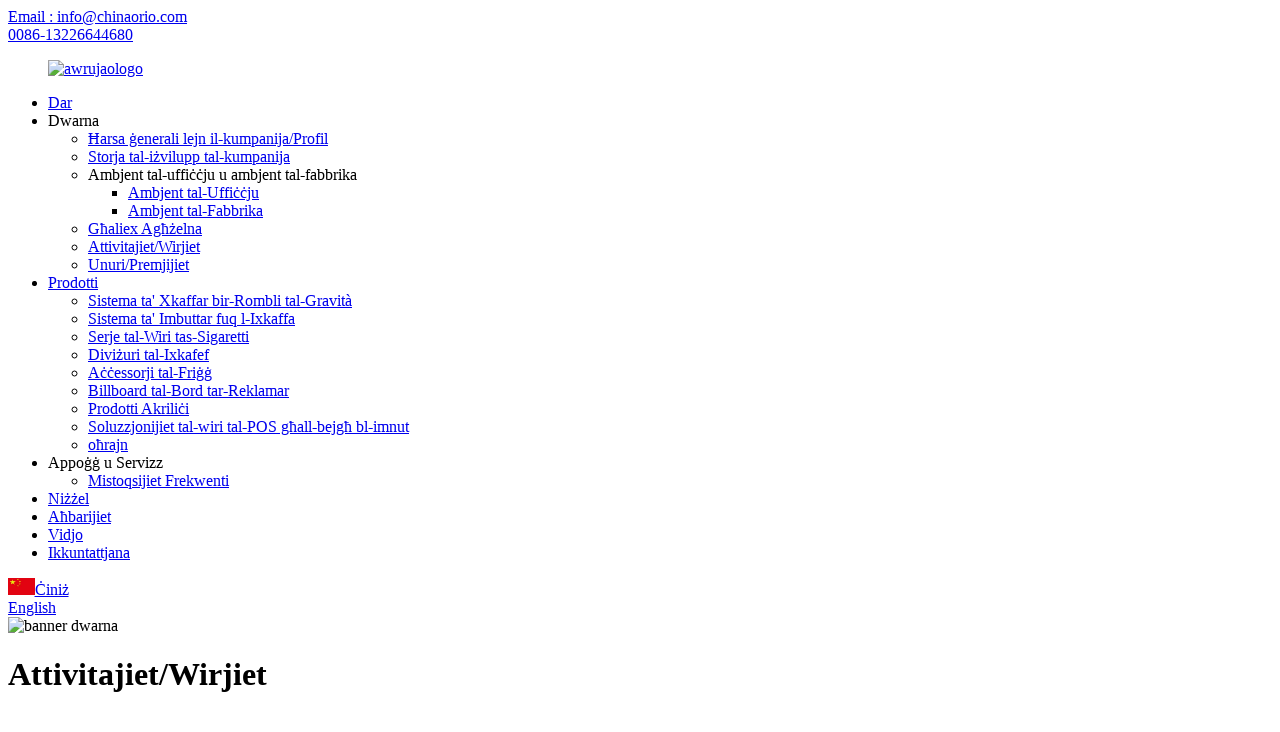

--- FILE ---
content_type: text/html
request_url: http://mt.globalorio.com/activitiesexhibitions/
body_size: 9945
content:
<!DOCTYPE html> <html dir="ltr" lang="mt"> <head> <meta charset="UTF-8"/> <!-- Google tag (gtag.js) --> <script async src="https://www.googletagmanager.com/gtag/js?id=G-Y9F7KZRX4T"></script> <script>
  window.dataLayer = window.dataLayer || [];
  function gtag(){dataLayer.push(arguments);}
  gtag('js', new Date());

  gtag('config', 'G-Y9F7KZRX4T');
</script>  <meta http-equiv="Content-Type" content="text/html; charset=UTF-8" /> <title>Attivitajiet/Wirjiet - ORIO TECHNOLOGY CO., LTD.</title> <meta property="fb:app_id" content="966242223397117" /> <meta name="viewport" content="width=device-width,initial-scale=1,minimum-scale=1,maximum-scale=1,user-scalable=no"> <link rel="apple-touch-icon-precomposed" href=""> <meta name="format-detection" content="telephone=no"> <meta name="apple-mobile-web-app-capable" content="yes"> <meta name="apple-mobile-web-app-status-bar-style" content="black"> <meta property="og:url" content="https://www.globalorio.com/activitiesexhibitions/"/> <meta property="og:title" content="Activities/Exhibitions - ORIO TECHNOLOGY CO., LTD." /> <meta property="og:description" content=" 		Activities/Exhibitions 	 				 2019 Qingdao Exhibition 				 2019 Qingdao Exhibition 				 German Exhibition In 20203 				 German Exhibition In 20203 				 German Exhibition In 20203 				 German Exhibition In 20203 				 Exhibition 				 Exhibition 				 Shanghai Exhibition 				 Shanghai Exhibition "/> <meta property="og:type" content="product"/> <meta property="og:site_name" content="https://www.globalorio.com/"/> <link href="//cdn.globalso.com/globalorio/style/global/style.css" rel="stylesheet" onload="this.onload=null;this.rel='stylesheet'"> <link href="//cdn.globalso.com/globalorio/style/public/public.css" rel="stylesheet" onload="this.onload=null;this.rel='stylesheet'"> <link href="https://cdn.globalso.com/lite-yt-embed.css" rel="stylesheet" onload="this.onload=null;this.rel='stylesheet'"> <link rel="shortcut icon" href="https://cdn.globalso.com/globalorio/ico.png" /> <meta name="author" content="gd-admin"/> <meta name="description" itemprop="description" content="Attivitajiet/Wirjiet 2019 Wirja ta' Qingdao 2019 Wirja ta' Qingdao Wirja Ġermaniża fl-20203 Wirja Ġermaniża fl-" />   <link href="//cdn.globalso.com/hide_search.css" rel="stylesheet"/><link href="//www.globalorio.com/style/mt.html.css" rel="stylesheet"/><link rel="alternate" hreflang="mt" href="https://mt.globalorio.com/" /><link rel="canonical"  href="https://mt.globalorio.com/activitiesexhibitions/" /></head> <body> <div class="container"> <header class="web_head">     <div class="head_top">         <div class="flex_row layout">             <div class="layout"></div>           <div class="head_mail"><a href="mailto:info@chinaorio.com">Email : info@chinaorio.com</a></div>           <div class="flex_row">             <div class="head_phone"><a href="tel:0086-13226644680">0086-13226644680</a></div>           </div>         </div>       </div>     <div class="head_layer">       <div class="layout">         <figure class="logo"><a href="/">                 <img src="https://cdn.globalso.com/globalorio/aoruiaologo.png" alt="awrujaologo">                 </a></figure>         <nav class="nav_wrap">           <ul class="head_nav">         <li><a href="/">Dar</a></li> <li class="current-menu-ancestor current-menu-parent"><a>Dwarna</a> <ul class="sub-menu"> 	<li><a href="/company-overviewprofile/">Ħarsa ġenerali lejn il-kumpanija/Profil</a></li> 	<li><a href="/company-development-history/">Storja tal-iżvilupp tal-kumpanija</a></li> 	<li><a>Ambjent tal-uffiċċju u ambjent tal-fabbrika</a> 	<ul class="sub-menu"> 		<li><a href="/office-environment/">Ambjent tal-Uffiċċju</a></li> 		<li><a href="/factory-environment/">Ambjent tal-Fabbrika</a></li> 	</ul> </li> 	<li><a href="/why-choose-us/">Għaliex Agħżelna</a></li> 	<li class="nav-current"><a href="/activitiesexhibitions/">Attivitajiet/Wirjiet</a></li> 	<li><a href="/honorsawards/">Unuri/Premjijiet</a></li> </ul> </li> <li><a href="/products/">Prodotti</a> <ul class="sub-menu"> 	<li><a href="/gravity-roller-shelving-system/">Sistema ta' Xkaffar bir-Rombli tal-Gravità</a></li> 	<li><a href="/shelf-pusher-system/">Sistema ta' Imbuttar fuq l-Ixkaffa</a></li> 	<li><a href="/cigarette-display-series/">Serje tal-Wiri tas-Sigaretti</a></li> 	<li><a href="/shelf-dividers/">Diviżuri tal-Ixkafef</a></li> 	<li><a href="/refrigerator-accessories/">Aċċessorji tal-Friġġ</a></li> 	<li><a href="/advertising-board-billboard/">Billboard tal-Bord tar-Reklamar</a></li> 	<li><a href="/acrylic-products/">Prodotti Akriliċi</a></li> 	<li><a href="/pos-retail-display-solutions/">Soluzzjonijiet tal-wiri tal-POS għall-bejgħ bl-imnut</a></li> 	<li><a href="/others/">oħrajn</a></li> </ul> </li> <li><a>Appoġġ u Servizz</a> <ul class="sub-menu"> 	<li><a href="/faqs/">Mistoqsijiet Frekwenti</a></li> </ul> </li> <li><a href="/download/">Niżżel</a></li> <li><a href="/news/">Aħbarijiet</a></li> <li><a href="/video/">Vidjo</a></li> <li><a href="/contact-us/">Ikkuntattjana</a></li>       </ul>         </nav>          <div style="width:6%"> <img src="//www.globalorio.com/uploads/39.png" style="width:35%"><a href="http://zh.globalorio.com/">Ċiniż</a></div>         <div class="head_right">                                    <div class="change-language ensemble">   <div class="change-language-info">     <div class="change-language-title medium-title">               <div class="language-flag language-flag-en"><a href="https://www.globalorio.com/"><b class="country-flag"></b><span>English</span> </a></div>        <b class="language-icon"></b>      </div> 	<div class="change-language-cont sub-content">         <div class="empty"></div>     </div>   </div> </div> <!--theme221-->                   <b id="btn-search" class="btn--search"></b>         </div>       </div>     </div>   </header>     	 <div class="path_bar layout">         <div class="head_bn_item"><img src="https://cdn.globalso.com/globalorio/about-us-banner.jpg" alt="banner dwarna"></div>             <h1 class="page_title">Attivitajiet/Wirjiet</h1>   </div> <section class="web_main page_main">      <div class="layout">        <article class="entry blog-article">   <div class="fl-builder-content fl-builder-content-1394 fl-builder-content-primary fl-builder-global-templates-locked" data-post-id="1394"><div class="fl-row fl-row-full-width fl-row-bg-none fl-node-635b6f4b283b6" data-node="635b6f4b283b6"> 	<div class="fl-row-content-wrap"> 				<div class="fl-row-content fl-row-full-width fl-node-content"> 		 <div class="fl-col-group fl-node-635b6f4b2e329" data-node="635b6f4b2e329"> 			<div class="fl-col fl-node-635b6f4b2e54e" data-node="635b6f4b2e54e" style="width: 100%;"> 	<div class="fl-col-content fl-node-content"> 	<div class="fl-module fl-module-heading fl-node-635b6f4b2804b" data-node="635b6f4b2804b" data-animation-delay="0.0"> 	<div class="fl-module-content fl-node-content"> 		<h3 class="fl-heading"> 		<span class="fl-heading-text">Attivitajiet/Wirjiet</span> 	</h3>	</div> </div>	</div> </div>	</div> 		</div> 	</div> </div><div class="fl-row fl-row-full-width fl-row-bg-none fl-node-6340305a226db" data-node="6340305a226db"> 	<div class="fl-row-content-wrap"> 				<div class="fl-row-content fl-row-full-width fl-node-content"> 		 <div class="fl-col-group fl-node-6340305a27e32" data-node="6340305a27e32"> 			<div class="fl-col fl-node-6340333f54584 fl-col-small" data-node="6340333f54584" style="width: 25%;"> 	<div class="fl-col-content fl-node-content"> 	<div class="fl-module fl-module-photo fl-node-6340305a22389 fl-animation fl-fade-in" data-node="6340305a22389" data-animation-delay="0.0"> 	<div class="fl-module-content fl-node-content"> 		<div class="fl-photo fl-photo-align-center" itemscope itemtype="http://schema.org/ImageObject"> 	<div class="fl-photo-content fl-photo-img-jpg"> 				<img class="fl-photo-img wp-image-1396 size-full" src="//www.globalorio.com/uploads/ActivitiesExhibitions-1.jpg" alt="AttivitajietWirjiet (1)" itemprop="image"  /> 		     			</div> 	</div>	</div> </div><div class="fl-module fl-module-rich-text fl-node-634033e032e29 fl-animation fl-fade-in" data-node="634033e032e29" data-animation-delay="0.0"> 	<div class="fl-module-content fl-node-content"> 		<div class="fl-rich-text"> 	<p style="text-align: center;"><span style="font-size: medium;">Wirja ta' Qingdao tal-2019</span></p> </div>	</div> </div>	</div> </div>			<div class="fl-col fl-node-6340333cb6369 fl-col-small" data-node="6340333cb6369" style="width: 25%;"> 	<div class="fl-col-content fl-node-content"> 	<div class="fl-module fl-module-photo fl-node-6340333e08194 fl-animation fl-fade-in" data-node="6340333e08194" data-animation-delay="0.0"> 	<div class="fl-module-content fl-node-content"> 		<div class="fl-photo fl-photo-align-center" itemscope itemtype="http://schema.org/ImageObject"> 	<div class="fl-photo-content fl-photo-img-jpg"> 				<img class="fl-photo-img wp-image-1397 size-full" src="//www.globalorio.com/uploads/ActivitiesExhibitions-2.jpg" alt="AttivitajietWirjiet (2)" itemprop="image"  /> 		     			</div> 	</div>	</div> </div><div class="fl-module fl-module-rich-text fl-node-634033fa3adbf fl-animation fl-fade-in" data-node="634033fa3adbf" data-animation-delay="0.0"> 	<div class="fl-module-content fl-node-content"> 		<div class="fl-rich-text"> 	<p style="text-align: center;"><span style="font-size: medium;">Wirja ta' Qingdao tal-2019</span></p> </div>	</div> </div>	</div> </div>			<div class="fl-col fl-node-6340306424733 fl-col-small" data-node="6340306424733" style="width: 25%;"> 	<div class="fl-col-content fl-node-content"> 	<div class="fl-module fl-module-photo fl-node-6340333b8ec80 fl-animation fl-fade-in" data-node="6340333b8ec80" data-animation-delay="0.0"> 	<div class="fl-module-content fl-node-content"> 		<div class="fl-photo fl-photo-align-center" itemscope itemtype="http://schema.org/ImageObject"> 	<div class="fl-photo-content fl-photo-img-jpg"> 				<img class="fl-photo-img wp-image-1398 size-full" src="//www.globalorio.com/uploads/ActivitiesExhibitions-3.jpg" alt="AttivitajietWirjiet (3)" itemprop="image"  /> 		     			</div> 	</div>	</div> </div><div class="fl-module fl-module-rich-text fl-node-63403414d0342 fl-animation fl-fade-in" data-node="63403414d0342" data-animation-delay="0.0"> 	<div class="fl-module-content fl-node-content"> 		<div class="fl-rich-text"> 	<p style="text-align: center;"><span style="font-size: medium;">Wirja Ġermaniża fl-20203</span></p> </div>	</div> </div>	</div> </div>			<div class="fl-col fl-node-6340305a28024 fl-col-small" data-node="6340305a28024" style="width: 25%;"> 	<div class="fl-col-content fl-node-content"> 	<div class="fl-module fl-module-photo fl-node-6340334807ada fl-animation fl-fade-in" data-node="6340334807ada" data-animation-delay="0.0"> 	<div class="fl-module-content fl-node-content"> 		<div class="fl-photo fl-photo-align-center" itemscope itemtype="http://schema.org/ImageObject"> 	<div class="fl-photo-content fl-photo-img-jpg"> 				<img class="fl-photo-img wp-image-1400 size-full" src="//www.globalorio.com/uploads/ActivitiesExhibitions-5.jpg" alt="AttivitajietWirjiet (5)" itemprop="image"  /> 		     			</div> 	</div>	</div> </div><div class="fl-module fl-module-rich-text fl-node-634033b75f455 fl-animation fl-fade-in" data-node="634033b75f455" data-animation-delay="0.0"> 	<div class="fl-module-content fl-node-content"> 		<div class="fl-rich-text"> 	<p style="text-align: center;"><span style="font-size: medium;">Wirja Ġermaniża fl-20203</span></p> </div>	</div> </div>	</div> </div>	</div> 		</div> 	</div> </div><div class="fl-row fl-row-full-width fl-row-bg-none fl-node-6340337a09b37" data-node="6340337a09b37"> 	<div class="fl-row-content-wrap"> 				<div class="fl-row-content fl-row-full-width fl-node-content"> 		 <div class="fl-col-group fl-node-6340337a09f2e" data-node="6340337a09f2e"> 			<div class="fl-col fl-node-6340337a09f6e fl-col-small" data-node="6340337a09f6e" style="width: 25%;"> 	<div class="fl-col-content fl-node-content"> 	<div class="fl-module fl-module-photo fl-node-6340337a09f94 fl-animation fl-fade-in" data-node="6340337a09f94" data-animation-delay="0.0"> 	<div class="fl-module-content fl-node-content"> 		<div class="fl-photo fl-photo-align-center" itemscope itemtype="http://schema.org/ImageObject"> 	<div class="fl-photo-content fl-photo-img-jpg"> 				<img class="fl-photo-img wp-image-1399 size-full" src="//www.globalorio.com/uploads/ActivitiesExhibitions-4.jpg" alt="AttivitajietWirjiet (4)" itemprop="image"  /> 		     			</div> 	</div>	</div> </div><div class="fl-module fl-module-rich-text fl-node-6340341a6121e fl-animation fl-fade-in" data-node="6340341a6121e" data-animation-delay="0.0"> 	<div class="fl-module-content fl-node-content"> 		<div class="fl-rich-text"> 	<p style="text-align: center;"><span style="font-size: medium;">Wirja Ġermaniża fl-20203</span></p> </div>	</div> </div>	</div> </div>			<div class="fl-col fl-node-6340337a09fd1 fl-col-small" data-node="6340337a09fd1" style="width: 25%;"> 	<div class="fl-col-content fl-node-content"> 	<div class="fl-module fl-module-photo fl-node-6340337a0a00f fl-animation fl-fade-in" data-node="6340337a0a00f" data-animation-delay="0.0"> 	<div class="fl-module-content fl-node-content"> 		<div class="fl-photo fl-photo-align-center" itemscope itemtype="http://schema.org/ImageObject"> 	<div class="fl-photo-content fl-photo-img-jpg"> 				<img class="fl-photo-img wp-image-1401 size-full" src="//www.globalorio.com/uploads/ActivitiesExhibitions-6.jpg" alt="AttivitajietWirjiet (6)" itemprop="image"  /> 		     			</div> 	</div>	</div> </div><div class="fl-module fl-module-rich-text fl-node-6340344b3e1e7 fl-animation fl-fade-in" data-node="6340344b3e1e7" data-animation-delay="0.0"> 	<div class="fl-module-content fl-node-content"> 		<div class="fl-rich-text"> 	<p style="text-align: center;"><span style="font-size: medium;">Wirja Ġermaniża fl-20203</span></p> </div>	</div> </div>	</div> </div>			<div class="fl-col fl-node-6340337a0a04d fl-col-small" data-node="6340337a0a04d" style="width: 25%;"> 	<div class="fl-col-content fl-node-content"> 	<div class="fl-module fl-module-photo fl-node-6340337a0a08a fl-animation fl-fade-in" data-node="6340337a0a08a" data-animation-delay="0.0"> 	<div class="fl-module-content fl-node-content"> 		<div class="fl-photo fl-photo-align-center" itemscope itemtype="http://schema.org/ImageObject"> 	<div class="fl-photo-content fl-photo-img-jpg"> 				<img class="fl-photo-img wp-image-1402 size-full" src="//www.globalorio.com/uploads/ActivitiesExhibitions-7.jpg" alt="AttivitajietWirjiet (7)" itemprop="image"  /> 		     			</div> 	</div>	</div> </div><div class="fl-module fl-module-rich-text fl-node-63403454cdcaa fl-animation fl-fade-in" data-node="63403454cdcaa" data-animation-delay="0.0"> 	<div class="fl-module-content fl-node-content"> 		<div class="fl-rich-text"> 	<p style="text-align: center;"><span style="font-size: medium;">Wirja</span></p> </div>	</div> </div>	</div> </div>			<div class="fl-col fl-node-6340337a0a0c9 fl-col-small" data-node="6340337a0a0c9" style="width: 25%;"> 	<div class="fl-col-content fl-node-content"> 	<div class="fl-module fl-module-photo fl-node-6340337a0a107 fl-animation fl-fade-in" data-node="6340337a0a107" data-animation-delay="0.0"> 	<div class="fl-module-content fl-node-content"> 		<div class="fl-photo fl-photo-align-center" itemscope itemtype="http://schema.org/ImageObject"> 	<div class="fl-photo-content fl-photo-img-jpg"> 				<img class="fl-photo-img wp-image-1403 size-full" src="//www.globalorio.com/uploads/ActivitiesExhibitions-8.jpg" alt="AttivitajietWirjiet (8)" itemprop="image"  /> 		     			</div> 	</div>	</div> </div><div class="fl-module fl-module-rich-text fl-node-634034391bca2 fl-animation fl-fade-in" data-node="634034391bca2" data-animation-delay="0.0"> 	<div class="fl-module-content fl-node-content"> 		<div class="fl-rich-text"> 	<p style="text-align: center;"><span style="font-size: medium;">Wirja</span></p> </div>	</div> </div>	</div> </div>	</div> 		</div> 	</div> </div><div class="fl-row fl-row-full-width fl-row-bg-none fl-node-63403396c5248" data-node="63403396c5248"> 	<div class="fl-row-content-wrap"> 				<div class="fl-row-content fl-row-full-width fl-node-content"> 		 <div class="fl-col-group fl-node-63403396c5692" data-node="63403396c5692"> 			<div class="fl-col fl-node-63403396c56d1 fl-col-small" data-node="63403396c56d1" style="width: 25%;"> 	<div class="fl-col-content fl-node-content"> 	<div class="fl-module fl-module-photo fl-node-63403396c570f fl-animation fl-fade-in" data-node="63403396c570f" data-animation-delay="0.0"> 	<div class="fl-module-content fl-node-content"> 		<div class="fl-photo fl-photo-align-center" itemscope itemtype="http://schema.org/ImageObject"> 	<div class="fl-photo-content fl-photo-img-jpg"> 				<img class="fl-photo-img wp-image-1404 size-full" src="//www.globalorio.com/uploads/ActivitiesExhibitions-9.jpg" alt="fqigħ" itemprop="image"  /> 		     			</div> 	</div>	</div> </div><div class="fl-module fl-module-rich-text fl-node-6340342387636 fl-animation fl-fade-in" data-node="6340342387636" data-animation-delay="0.0"> 	<div class="fl-module-content fl-node-content"> 		<div class="fl-rich-text"> 	<p style="text-align: center;"><span style="font-size: medium;">Wirja ta' Shanghai</span></p> </div>	</div> </div>	</div> </div>			<div class="fl-col fl-node-63403396c574c fl-col-small" data-node="63403396c574c" style="width: 25%;"> 	<div class="fl-col-content fl-node-content"> 	<div class="fl-module fl-module-photo fl-node-63403396c578f fl-animation fl-fade-in" data-node="63403396c578f" data-animation-delay="0.0"> 	<div class="fl-module-content fl-node-content"> 		<div class="fl-photo fl-photo-align-center" itemscope itemtype="http://schema.org/ImageObject"> 	<div class="fl-photo-content fl-photo-img-jpg"> 				<img class="fl-photo-img wp-image-1405 size-full" src="//www.globalorio.com/uploads/ActivitiesExhibitions-10.jpg" alt="AttivitajietWirjiet (10)" itemprop="image"  /> 		     			</div> 	</div>	</div> </div><div class="fl-module fl-module-rich-text fl-node-634034463ae0f fl-animation fl-fade-in" data-node="634034463ae0f" data-animation-delay="0.0"> 	<div class="fl-module-content fl-node-content"> 		<div class="fl-rich-text"> 	<p style="text-align: center;"><span style="font-size: medium;">Wirja ta' Shanghai</span></p> </div>	</div> </div>	</div> </div>			<div class="fl-col fl-node-63403396c57cd fl-col-small" data-node="63403396c57cd" style="width: 25%;"> 	<div class="fl-col-content fl-node-content"> 		</div> </div>			<div class="fl-col fl-node-63403396c5847 fl-col-small" data-node="63403396c5847" style="width: 25%;"> 	<div class="fl-col-content fl-node-content"> 		</div> </div>	</div> 		</div> 	</div> </div></div>    <div class="clear"></div>        </article>        		 <hr>              </div>  </section>  <footer class="web_footer">     <div class="foot_items">       <div class="layout">         <div class="foot_item foot_item_product wow fadeInUpA" data-wow-delay=".1s">           <h2 class="title">INFORMAZZJONI</h2>           <div class="foot_item_bd">             <ul class="foot_txt_list">              <li><a href="/company-overviewprofile/">Ħarsa ġenerali lejn il-kumpanija/Profil</a></li> <li><a href="/why-choose-us/">Għaliex Agħżelna</a></li> <li><a href="/honorsawards/">Unuri/Premjijiet</a></li> <li><a href="/contact-us/">Ikkuntattjana</a></li> <li><a href="/video/">Vidjo</a></li>             </ul>           </div>         </div>         <div class="foot_item foot_item_news wow fadeInUpA" data-wow-delay=".2s">           <h2 class="title">TIKKETTI SĦAN</h2>           <div class="foot_item_bd">             <ul class="foot_news_list">              <li><a href="/customized-gravity-flow-racks-supermarket-rack-display-gravity-roller-shelf-pusher-system-smart-shelf-glide-for-fridge-product/">Xkaffa tar-Romblu tal-Gravità</a></li> <li><a href="/convenience-store-beverage-roller-shelf-display-box-wine-drink-or-cigarette-pusher-and-strong-lubricity-roller-shelf-product/">Sistema ta' Xkaffa tar-Roller Flex</a></li> <li><a href="/supermarket-flex-gravity-roller-shelving-system-beverage-pusher-system-display-rack-product/">Sistema ta' Xkaffar tar-Rombli tal-Gravità</a></li> <li><a href="/easy-adjustable-display-shelf-racks-with-pusher-system-large-roller-shelves-product/">Sistemi ta' xkaffar tal-fluss tal-gravità</a></li> <li><a href="/1-supermarket-automatically-feed-package-product-metal-shelf-pusher-system-product/">Imbuttatur tal-Ixkaffa Personalizzat</a></li> <li><a href="/cigarette-spring-loaded-shelf-pushers-for-displaying-acrylic-shelf-pusher-product/">Imbuttur tal-plastik Imbuttur tas-sigaretti</a></li> <li><a href="/high-quality-tobacco-shelf-cigarette-display-cabinet-for-supermarket-convenience-store-product/">Kabinett tal-wiri tal-ixkaffa tat-tabakk</a></li> <li><a href="/small-display-case-trapezoidal-racks-tobacco-stores-display-shelf-cigarette-shelves-product/">Vetrina mmuntata mal-ħajt</a></li> <li><a href="/reliable-quality-dividers-system-customized-different-size-for-supermarket-store-product/">Diviżur tal-Ixkaffa Diviżur akriliku</a></li> <li><a href="/high-class-cabinet-panel-aluminum-light-din-rail-aluminum-mounting-slotted-din-rail-mounting-rail-for-upright-refrigerator-product/">Profili tal-Aluminju Industrijali Personalizzati</a></li>             </ul>           </div>         </div>         <div class="foot_item foot_item_contact wow fadeInUpA" data-wow-delay=".3s">           <h2 class="title">IKKUNTATTJANA</h2>           <div class="foot_item_bd">             <address>             <ul>               <li class="foot_addr">No.407, Huangcheng Road, Xintang Town, ZengCheng District, Guangzhou City, Provinċja ta 'Guangdong, Ċina 511340</li>              <li class="foot_phone">Ċemplilna Issa: 020-32200223</li>              <li class="foot_phone">Ċemplilna Issa: 0086-13226644680</li>             <li class="foot_email"><a href="mailto:info@chinaorio.com" class="add_email12">info@chinaorio.com</a></li>             <li class="foot_email"><a href="mailto:orio@chinaorio.com" class="add_email12">orio@chinaorio.com</a></li>            </ul>             </address>           </div>         </div>         <div class="foot_item foot_item_follow wow fadeInUpA" data-wow-delay=".4s">           <h2 class="title">SEGWI L-PAĠNA TAGĦNA</h2>           <div class="foot_item_bd">             <div class="company_subscribe foot_subscribe">               <a href="javascript:" class="sys_btn button">Inkjesta Issa</a>             </div>             <ul class="foot_sns">                           <li><a target="_blank" href="https://www.facebook.com/candy.luo.73768/"><img src="https://cdn.globalso.com/globalorio/facebook.png" alt="Facebook"></a></li>                         <li><a target="_blank" href="https://www.linkedin.com/company/www.chinaorio.com/?viewAsMember=true"><img src="https://cdn.globalso.com/globalorio/linkedin.png" alt="linkedin"></a></li>                         <li><a target="_blank" href="https://twitter.com/Candy_ORIO"><img src="https://cdn.globalso.com/globalorio/twitter.png" alt="twitter"></a></li>                         <li><a target="_blank" href="https://www.instagram.com/oriorollershelf/"><img src="https://cdn.globalso.com/globalorio/instagram.png" alt="Instagram"></a></li>                         </ul>                    </div>         </div>       </div>     </div>     <div class="foot_bar wow fadeInUpA">       <div class="layout">         <div class="copyright">© Drittijiet tal-Awtur - 2010-2024: Id-Drittijiet kollha Riżervati.<!--<script type="text/javascript" src="//www.globalso.site/livechat.js"></script>-->         <a href="/featured/">Prodotti Sħan</a> - <a href="/sitemap.xml">Mappa tas-sit</a><br><a href='/aluminum-fence-bracket/' title='Aluminum Fence Bracket'>Bracket tal-Aluminju għall-Ilqugħ</a>,  <a href='/gravity-roller-shelf/' title='Gravity Roller Shelf'>Xkaffa tar-Romblu tal-Gravità</a>,  <a href='/aluminum-railing-brackets/' title='Aluminum Railing Brackets'>Parentesi tal-Poġġaman tal-Aluminju</a>,  <a href='/plexiglass-stand-holder/' title='Plexiglass Stand Holder'>Detentur tal-Stand tal-Plexiglass</a>,  <a href='/acrylic-poster-frame/' title='Acrylic Poster Frame'>Qafas tal-Poster Akriliku</a>,  <a href='/gravity-shelf-roller/' title='Gravity Shelf Roller'>Romblu tal-Ixkaffa tal-Gravità</a>,       </div>       </div>     </div>   </footer> <!--<aside class="scrollsidebar" id="scrollsidebar">--> <!--  <div class="side_content">--> <!--    <div class="side_list">--> <!--      <header class="hd"><img src="//cdn.globalso.com/title_pic.png" alt="Online Inuiry"/></header>--> <!--      <div class="cont">--> <!--        <li><a class="email" href="javascript:" >Send Email</a></li>--> <!--        --> <!--        --> <!--        --> <!--        --> <!--        <li><a target="_blank" class="whatsapp" href="https://api.whatsapp.com/send?phone=8613226644680">8613226644680</a></li>--> <!--      </div>--> <!--      --> <!--      <div class="t-code"> <a><img width="120px" src="https://cdn.globalso.com/globalorio/erweima.png" alt="erweima"></a><br/>--> <!--      </div>--> <!--      --> <!--      --> <!--      <div class="t-code"> <a href=""><img width="120px" src="https://cdn.globalso.com/globalorio/Whatsapp.png" alt=""></a><br/>--> <!--        <center>--> <!--          IOS--> <!--        </center>--> <!--      </div>--> <!--      --> <!--      <div class="side_title"><a  class="close_btn"><span>x</span></a></div>--> <!--    </div>--> <!--  </div>--> <!--  <div class="show_btn"></div>--> <!--</aside>-->  <ul class="right_nav">      <li>          <div class="iconBox oln_ser">               <img src='https://cdn.globalso.com/globalorio/tel.png'>             <h4>Telefon</h4>          </div>          <div class="hideBox">             <div class="hb">                <h5>Tel</h5>                <div class="fonttalk">                     <p><a href="tel:0086-13226644680">0086-13226644680</a></p>                </div>                <div class="fonttalk">                                     </div>             </div>          </div>       </li>      <li>          <div class="iconBox oln_ser">               <img src='https://cdn.globalso.com/globalorio/email.png'>             <h4>E-mail</h4>          </div>          <div class="hideBox">             <div class="hb">                <h5>E-mail</h5>                <div class="fonttalk">                     <p><a href="mailto:info@chinaorio.com">info@chinaorio.com</a></p>                                    </div>                <div class="fonttalk">                                     </div>             </div>          </div>       </li>                     <li>          <div class="iconBox">             <img src='https://cdn.globalso.com/globalorio/wechat.png'>             <h4>WeChat</h4>          </div>          <div class="hideBox">             <div class="hb">                <h5>WeChat</h5>                                  <img src="https://cdn.globalso.com/globalorio/erweima.png" alt="weixin">                           </div>           </div>       </li>              <li>          <div class="iconBox">             <img src='https://cdn.globalso.com/globalorio/whatsapp.png'>             <h4>Whatsapp</h4>          </div>          <div class="hideBox">            <div class="hb">                <h5>Whatsapp</h5>                                  <img src="https://cdn.globalso.com/globalorio/Whatsapp.png" alt="Whatsapp">                              </div>          </div>       </li>  <!--------------TOP按钮------------------>     <li>          <div class="iconBox top">              <img src='https://cdn.globalso.com/globalorio/top.png'>             <h4>Fuq</h4>          </div>     </li>     </ul>   <div class="inquiry-pop-bd">   <div class="inquiry-pop"> <i class="ico-close-pop" onclick="hideMsgPop();"></i>      <script type="text/javascript" src="//www.globalso.site/form.js"></script>    </div> </div> </div> <div class="web-search"> <b id="btn-search-close" class="btn--search-close"></b>   <div style=" width:100%">     <div class="head-search">       <form  action="/search.php" method="get">           <input class="search-ipt" type="text" placeholder="Search entire shop here..." name="s" id="s" />           <input type="hidden" name="cat" value="490"/>           <input class="search-btn" type="submit" id="searchsubmit" />            <span class="search-attr">Agħfas enter biex tfittex jew ESC biex tagħlaq</span>         </form>     </div>   </div> </div>  <script type="text/javascript" src="//cdn.globalso.com/globalorio/style/global/js/jquery.min.js"></script>  <script type="text/javascript" src="//cdn.globalso.com/globalorio/style/global/js/common.js"></script> <script type="text/javascript" src="//cdn.globalso.com/globalorio/style/public/public.js"></script>  <script src="https://cdn.globalso.com/lite-yt-embed.js"></script> <script>
function getCookie(name) {
    var arg = name + "=";
    var alen = arg.length;
    var clen = document.cookie.length;
    var i = 0;
    while (i < clen) {
        var j = i + alen;
        if (document.cookie.substring(i, j) == arg) return getCookieVal(j);
        i = document.cookie.indexOf(" ", i) + 1;
        if (i == 0) break;
    }
    return null;
}
function setCookie(name, value) {
    var expDate = new Date();
    var argv = setCookie.arguments;
    var argc = setCookie.arguments.length;
    var expires = (argc > 2) ? argv[2] : null;
    var path = (argc > 3) ? argv[3] : null;
    var domain = (argc > 4) ? argv[4] : null;
    var secure = (argc > 5) ? argv[5] : false;
    if (expires != null) {
        expDate.setTime(expDate.getTime() + expires);
    }
    document.cookie = name + "=" + escape(value) + ((expires == null) ? "": ("; expires=" + expDate.toUTCString())) + ((path == null) ? "": ("; path=" + path)) + ((domain == null) ? "": ("; domain=" + domain)) + ((secure == true) ? "; secure": "");
}
function getCookieVal(offset) {
    var endstr = document.cookie.indexOf(";", offset);
    if (endstr == -1) endstr = document.cookie.length;
    return unescape(document.cookie.substring(offset, endstr));
}

var firstshow = 0;
var cfstatshowcookie = getCookie('easyiit_stats');
if (cfstatshowcookie != 1) {
    a = new Date();
    h = a.getHours();
    m = a.getMinutes();
    s = a.getSeconds();
    sparetime = 1000 * 60 * 60 * 24 * 1 - (h * 3600 + m * 60 + s) * 1000 - 1;
    setCookie('easyiit_stats', 1, sparetime, '/');
    firstshow = 1;
}
if (!navigator.cookieEnabled) {
    firstshow = 0;
}
var referrer = escape(document.referrer);
var currweb = escape(location.href);
var screenwidth = screen.width;
var screenheight = screen.height;
var screencolordepth = screen.colorDepth;
$(function($){
   $.post("https://www.globalorio.com/statistic.php", { action:'stats_init', assort:0, referrer:referrer, currweb:currweb , firstshow:firstshow ,screenwidth:screenwidth, screenheight: screenheight, screencolordepth: screencolordepth, ranstr: Math.random()},function(data){}, "json");
			
});
</script> <!--[if lt IE 9]> <script src="//cdn.globalso.com/globalorio/style/global/js/html5.js"></script> <![endif]--> <script id="uc_kf_script" src="https://kefu.com.wulu.com/websocket/websocket.min.js?akey=276e0b77bdf54847937e934002be9c98"></script> <script type="text/javascript">

if(typeof jQuery == 'undefined' || typeof jQuery.fn.on == 'undefined') {
	document.write('<script src="https://www.globalorio.com/wp-content/plugins/bb-plugin/js/jquery.js"><\/script>');
	document.write('<script src="https://www.globalorio.com/wp-content/plugins/bb-plugin/js/jquery.migrate.min.js"><\/script>');
}

</script><ul class="prisna-wp-translate-seo" id="prisna-translator-seo"><li class="language-flag language-flag-en"><a href="https://www.globalorio.com/activitiesexhibitions/" title="English" target="_blank"><b class="country-flag"></b><span>English</span></a></li><li class="language-flag language-flag-zh"><a href="http://zh.globalorio.com/activitiesexhibitions/" title="Chinese" target="_blank"><b class="country-flag"></b><span>Chinese</span></a></li><li class="language-flag language-flag-fr"><a href="http://fr.globalorio.com/activitiesexhibitions/" title="French" target="_blank"><b class="country-flag"></b><span>French</span></a></li><li class="language-flag language-flag-de"><a href="http://de.globalorio.com/activitiesexhibitions/" title="German" target="_blank"><b class="country-flag"></b><span>German</span></a></li><li class="language-flag language-flag-pt"><a href="http://pt.globalorio.com/activitiesexhibitions/" title="Portuguese" target="_blank"><b class="country-flag"></b><span>Portuguese</span></a></li><li class="language-flag language-flag-es"><a href="http://es.globalorio.com/activitiesexhibitions/" title="Spanish" target="_blank"><b class="country-flag"></b><span>Spanish</span></a></li><li class="language-flag language-flag-ru"><a href="http://ru.globalorio.com/activitiesexhibitions/" title="Russian" target="_blank"><b class="country-flag"></b><span>Russian</span></a></li><li class="language-flag language-flag-ja"><a href="http://ja.globalorio.com/activitiesexhibitions/" title="Japanese" target="_blank"><b class="country-flag"></b><span>Japanese</span></a></li><li class="language-flag language-flag-ko"><a href="http://ko.globalorio.com/activitiesexhibitions/" title="Korean" target="_blank"><b class="country-flag"></b><span>Korean</span></a></li><li class="language-flag language-flag-ar"><a href="http://ar.globalorio.com/activitiesexhibitions/" title="Arabic" target="_blank"><b class="country-flag"></b><span>Arabic</span></a></li><li class="language-flag language-flag-ga"><a href="http://ga.globalorio.com/activitiesexhibitions/" title="Irish" target="_blank"><b class="country-flag"></b><span>Irish</span></a></li><li class="language-flag language-flag-el"><a href="http://el.globalorio.com/activitiesexhibitions/" title="Greek" target="_blank"><b class="country-flag"></b><span>Greek</span></a></li><li class="language-flag language-flag-tr"><a href="http://tr.globalorio.com/activitiesexhibitions/" title="Turkish" target="_blank"><b class="country-flag"></b><span>Turkish</span></a></li><li class="language-flag language-flag-it"><a href="http://it.globalorio.com/activitiesexhibitions/" title="Italian" target="_blank"><b class="country-flag"></b><span>Italian</span></a></li><li class="language-flag language-flag-da"><a href="http://da.globalorio.com/activitiesexhibitions/" title="Danish" target="_blank"><b class="country-flag"></b><span>Danish</span></a></li><li class="language-flag language-flag-ro"><a href="http://ro.globalorio.com/activitiesexhibitions/" title="Romanian" target="_blank"><b class="country-flag"></b><span>Romanian</span></a></li><li class="language-flag language-flag-id"><a href="http://id.globalorio.com/activitiesexhibitions/" title="Indonesian" target="_blank"><b class="country-flag"></b><span>Indonesian</span></a></li><li class="language-flag language-flag-cs"><a href="http://cs.globalorio.com/activitiesexhibitions/" title="Czech" target="_blank"><b class="country-flag"></b><span>Czech</span></a></li><li class="language-flag language-flag-af"><a href="http://af.globalorio.com/activitiesexhibitions/" title="Afrikaans" target="_blank"><b class="country-flag"></b><span>Afrikaans</span></a></li><li class="language-flag language-flag-sv"><a href="http://sv.globalorio.com/activitiesexhibitions/" title="Swedish" target="_blank"><b class="country-flag"></b><span>Swedish</span></a></li><li class="language-flag language-flag-pl"><a href="http://pl.globalorio.com/activitiesexhibitions/" title="Polish" target="_blank"><b class="country-flag"></b><span>Polish</span></a></li><li class="language-flag language-flag-eu"><a href="http://eu.globalorio.com/activitiesexhibitions/" title="Basque" target="_blank"><b class="country-flag"></b><span>Basque</span></a></li><li class="language-flag language-flag-ca"><a href="http://ca.globalorio.com/activitiesexhibitions/" title="Catalan" target="_blank"><b class="country-flag"></b><span>Catalan</span></a></li><li class="language-flag language-flag-eo"><a href="http://eo.globalorio.com/activitiesexhibitions/" title="Esperanto" target="_blank"><b class="country-flag"></b><span>Esperanto</span></a></li><li class="language-flag language-flag-hi"><a href="http://hi.globalorio.com/activitiesexhibitions/" title="Hindi" target="_blank"><b class="country-flag"></b><span>Hindi</span></a></li><li class="language-flag language-flag-lo"><a href="http://lo.globalorio.com/activitiesexhibitions/" title="Lao" target="_blank"><b class="country-flag"></b><span>Lao</span></a></li><li class="language-flag language-flag-sq"><a href="http://sq.globalorio.com/activitiesexhibitions/" title="Albanian" target="_blank"><b class="country-flag"></b><span>Albanian</span></a></li><li class="language-flag language-flag-am"><a href="http://am.globalorio.com/activitiesexhibitions/" title="Amharic" target="_blank"><b class="country-flag"></b><span>Amharic</span></a></li><li class="language-flag language-flag-hy"><a href="http://hy.globalorio.com/activitiesexhibitions/" title="Armenian" target="_blank"><b class="country-flag"></b><span>Armenian</span></a></li><li class="language-flag language-flag-az"><a href="http://az.globalorio.com/activitiesexhibitions/" title="Azerbaijani" target="_blank"><b class="country-flag"></b><span>Azerbaijani</span></a></li><li class="language-flag language-flag-be"><a href="http://be.globalorio.com/activitiesexhibitions/" title="Belarusian" target="_blank"><b class="country-flag"></b><span>Belarusian</span></a></li><li class="language-flag language-flag-bn"><a href="http://bn.globalorio.com/activitiesexhibitions/" title="Bengali" target="_blank"><b class="country-flag"></b><span>Bengali</span></a></li><li class="language-flag language-flag-bs"><a href="http://bs.globalorio.com/activitiesexhibitions/" title="Bosnian" target="_blank"><b class="country-flag"></b><span>Bosnian</span></a></li><li class="language-flag language-flag-bg"><a href="http://bg.globalorio.com/activitiesexhibitions/" title="Bulgarian" target="_blank"><b class="country-flag"></b><span>Bulgarian</span></a></li><li class="language-flag language-flag-ceb"><a href="http://ceb.globalorio.com/activitiesexhibitions/" title="Cebuano" target="_blank"><b class="country-flag"></b><span>Cebuano</span></a></li><li class="language-flag language-flag-ny"><a href="http://ny.globalorio.com/activitiesexhibitions/" title="Chichewa" target="_blank"><b class="country-flag"></b><span>Chichewa</span></a></li><li class="language-flag language-flag-co"><a href="http://co.globalorio.com/activitiesexhibitions/" title="Corsican" target="_blank"><b class="country-flag"></b><span>Corsican</span></a></li><li class="language-flag language-flag-hr"><a href="http://hr.globalorio.com/activitiesexhibitions/" title="Croatian" target="_blank"><b class="country-flag"></b><span>Croatian</span></a></li><li class="language-flag language-flag-nl"><a href="http://nl.globalorio.com/activitiesexhibitions/" title="Dutch" target="_blank"><b class="country-flag"></b><span>Dutch</span></a></li><li class="language-flag language-flag-et"><a href="http://et.globalorio.com/activitiesexhibitions/" title="Estonian" target="_blank"><b class="country-flag"></b><span>Estonian</span></a></li><li class="language-flag language-flag-tl"><a href="http://tl.globalorio.com/activitiesexhibitions/" title="Filipino" target="_blank"><b class="country-flag"></b><span>Filipino</span></a></li><li class="language-flag language-flag-fi"><a href="http://fi.globalorio.com/activitiesexhibitions/" title="Finnish" target="_blank"><b class="country-flag"></b><span>Finnish</span></a></li><li class="language-flag language-flag-fy"><a href="http://fy.globalorio.com/activitiesexhibitions/" title="Frisian" target="_blank"><b class="country-flag"></b><span>Frisian</span></a></li><li class="language-flag language-flag-gl"><a href="http://gl.globalorio.com/activitiesexhibitions/" title="Galician" target="_blank"><b class="country-flag"></b><span>Galician</span></a></li><li class="language-flag language-flag-ka"><a href="http://ka.globalorio.com/activitiesexhibitions/" title="Georgian" target="_blank"><b class="country-flag"></b><span>Georgian</span></a></li><li class="language-flag language-flag-gu"><a href="http://gu.globalorio.com/activitiesexhibitions/" title="Gujarati" target="_blank"><b class="country-flag"></b><span>Gujarati</span></a></li><li class="language-flag language-flag-ht"><a href="http://ht.globalorio.com/activitiesexhibitions/" title="Haitian" target="_blank"><b class="country-flag"></b><span>Haitian</span></a></li><li class="language-flag language-flag-ha"><a href="http://ha.globalorio.com/activitiesexhibitions/" title="Hausa" target="_blank"><b class="country-flag"></b><span>Hausa</span></a></li><li class="language-flag language-flag-haw"><a href="http://haw.globalorio.com/activitiesexhibitions/" title="Hawaiian" target="_blank"><b class="country-flag"></b><span>Hawaiian</span></a></li><li class="language-flag language-flag-iw"><a href="http://iw.globalorio.com/activitiesexhibitions/" title="Hebrew" target="_blank"><b class="country-flag"></b><span>Hebrew</span></a></li><li class="language-flag language-flag-hmn"><a href="http://hmn.globalorio.com/activitiesexhibitions/" title="Hmong" target="_blank"><b class="country-flag"></b><span>Hmong</span></a></li><li class="language-flag language-flag-hu"><a href="http://hu.globalorio.com/activitiesexhibitions/" title="Hungarian" target="_blank"><b class="country-flag"></b><span>Hungarian</span></a></li><li class="language-flag language-flag-is"><a href="http://is.globalorio.com/activitiesexhibitions/" title="Icelandic" target="_blank"><b class="country-flag"></b><span>Icelandic</span></a></li><li class="language-flag language-flag-ig"><a href="http://ig.globalorio.com/activitiesexhibitions/" title="Igbo" target="_blank"><b class="country-flag"></b><span>Igbo</span></a></li><li class="language-flag language-flag-jw"><a href="http://jw.globalorio.com/activitiesexhibitions/" title="Javanese" target="_blank"><b class="country-flag"></b><span>Javanese</span></a></li><li class="language-flag language-flag-kn"><a href="http://kn.globalorio.com/activitiesexhibitions/" title="Kannada" target="_blank"><b class="country-flag"></b><span>Kannada</span></a></li><li class="language-flag language-flag-kk"><a href="http://kk.globalorio.com/activitiesexhibitions/" title="Kazakh" target="_blank"><b class="country-flag"></b><span>Kazakh</span></a></li><li class="language-flag language-flag-km"><a href="http://km.globalorio.com/activitiesexhibitions/" title="Khmer" target="_blank"><b class="country-flag"></b><span>Khmer</span></a></li><li class="language-flag language-flag-ku"><a href="http://ku.globalorio.com/activitiesexhibitions/" title="Kurdish" target="_blank"><b class="country-flag"></b><span>Kurdish</span></a></li><li class="language-flag language-flag-ky"><a href="http://ky.globalorio.com/activitiesexhibitions/" title="Kyrgyz" target="_blank"><b class="country-flag"></b><span>Kyrgyz</span></a></li><li class="language-flag language-flag-la"><a href="http://la.globalorio.com/activitiesexhibitions/" title="Latin" target="_blank"><b class="country-flag"></b><span>Latin</span></a></li><li class="language-flag language-flag-lv"><a href="http://lv.globalorio.com/activitiesexhibitions/" title="Latvian" target="_blank"><b class="country-flag"></b><span>Latvian</span></a></li><li class="language-flag language-flag-lt"><a href="http://lt.globalorio.com/activitiesexhibitions/" title="Lithuanian" target="_blank"><b class="country-flag"></b><span>Lithuanian</span></a></li><li class="language-flag language-flag-lb"><a href="http://lb.globalorio.com/activitiesexhibitions/" title="Luxembou.." target="_blank"><b class="country-flag"></b><span>Luxembou..</span></a></li><li class="language-flag language-flag-mk"><a href="http://mk.globalorio.com/activitiesexhibitions/" title="Macedonian" target="_blank"><b class="country-flag"></b><span>Macedonian</span></a></li><li class="language-flag language-flag-mg"><a href="http://mg.globalorio.com/activitiesexhibitions/" title="Malagasy" target="_blank"><b class="country-flag"></b><span>Malagasy</span></a></li><li class="language-flag language-flag-ms"><a href="http://ms.globalorio.com/activitiesexhibitions/" title="Malay" target="_blank"><b class="country-flag"></b><span>Malay</span></a></li><li class="language-flag language-flag-ml"><a href="http://ml.globalorio.com/activitiesexhibitions/" title="Malayalam" target="_blank"><b class="country-flag"></b><span>Malayalam</span></a></li><li class="language-flag language-flag-mt"><a href="http://mt.globalorio.com/activitiesexhibitions/" title="Maltese" target="_blank"><b class="country-flag"></b><span>Maltese</span></a></li><li class="language-flag language-flag-mi"><a href="http://mi.globalorio.com/activitiesexhibitions/" title="Maori" target="_blank"><b class="country-flag"></b><span>Maori</span></a></li><li class="language-flag language-flag-mr"><a href="http://mr.globalorio.com/activitiesexhibitions/" title="Marathi" target="_blank"><b class="country-flag"></b><span>Marathi</span></a></li><li class="language-flag language-flag-mn"><a href="http://mn.globalorio.com/activitiesexhibitions/" title="Mongolian" target="_blank"><b class="country-flag"></b><span>Mongolian</span></a></li><li class="language-flag language-flag-my"><a href="http://my.globalorio.com/activitiesexhibitions/" title="Burmese" target="_blank"><b class="country-flag"></b><span>Burmese</span></a></li><li class="language-flag language-flag-ne"><a href="http://ne.globalorio.com/activitiesexhibitions/" title="Nepali" target="_blank"><b class="country-flag"></b><span>Nepali</span></a></li><li class="language-flag language-flag-no"><a href="http://no.globalorio.com/activitiesexhibitions/" title="Norwegian" target="_blank"><b class="country-flag"></b><span>Norwegian</span></a></li><li class="language-flag language-flag-ps"><a href="http://ps.globalorio.com/activitiesexhibitions/" title="Pashto" target="_blank"><b class="country-flag"></b><span>Pashto</span></a></li><li class="language-flag language-flag-fa"><a href="http://fa.globalorio.com/activitiesexhibitions/" title="Persian" target="_blank"><b class="country-flag"></b><span>Persian</span></a></li><li class="language-flag language-flag-pa"><a href="http://pa.globalorio.com/activitiesexhibitions/" title="Punjabi" target="_blank"><b class="country-flag"></b><span>Punjabi</span></a></li><li class="language-flag language-flag-sr"><a href="http://sr.globalorio.com/activitiesexhibitions/" title="Serbian" target="_blank"><b class="country-flag"></b><span>Serbian</span></a></li><li class="language-flag language-flag-st"><a href="http://st.globalorio.com/activitiesexhibitions/" title="Sesotho" target="_blank"><b class="country-flag"></b><span>Sesotho</span></a></li><li class="language-flag language-flag-si"><a href="http://si.globalorio.com/activitiesexhibitions/" title="Sinhala" target="_blank"><b class="country-flag"></b><span>Sinhala</span></a></li><li class="language-flag language-flag-sk"><a href="http://sk.globalorio.com/activitiesexhibitions/" title="Slovak" target="_blank"><b class="country-flag"></b><span>Slovak</span></a></li><li class="language-flag language-flag-sl"><a href="http://sl.globalorio.com/activitiesexhibitions/" title="Slovenian" target="_blank"><b class="country-flag"></b><span>Slovenian</span></a></li><li class="language-flag language-flag-so"><a href="http://so.globalorio.com/activitiesexhibitions/" title="Somali" target="_blank"><b class="country-flag"></b><span>Somali</span></a></li><li class="language-flag language-flag-sm"><a href="http://sm.globalorio.com/activitiesexhibitions/" title="Samoan" target="_blank"><b class="country-flag"></b><span>Samoan</span></a></li><li class="language-flag language-flag-gd"><a href="http://gd.globalorio.com/activitiesexhibitions/" title="Scots Gaelic" target="_blank"><b class="country-flag"></b><span>Scots Gaelic</span></a></li><li class="language-flag language-flag-sn"><a href="http://sn.globalorio.com/activitiesexhibitions/" title="Shona" target="_blank"><b class="country-flag"></b><span>Shona</span></a></li><li class="language-flag language-flag-sd"><a href="http://sd.globalorio.com/activitiesexhibitions/" title="Sindhi" target="_blank"><b class="country-flag"></b><span>Sindhi</span></a></li><li class="language-flag language-flag-su"><a href="http://su.globalorio.com/activitiesexhibitions/" title="Sundanese" target="_blank"><b class="country-flag"></b><span>Sundanese</span></a></li><li class="language-flag language-flag-sw"><a href="http://sw.globalorio.com/activitiesexhibitions/" title="Swahili" target="_blank"><b class="country-flag"></b><span>Swahili</span></a></li><li class="language-flag language-flag-tg"><a href="http://tg.globalorio.com/activitiesexhibitions/" title="Tajik" target="_blank"><b class="country-flag"></b><span>Tajik</span></a></li><li class="language-flag language-flag-ta"><a href="http://ta.globalorio.com/activitiesexhibitions/" title="Tamil" target="_blank"><b class="country-flag"></b><span>Tamil</span></a></li><li class="language-flag language-flag-te"><a href="http://te.globalorio.com/activitiesexhibitions/" title="Telugu" target="_blank"><b class="country-flag"></b><span>Telugu</span></a></li><li class="language-flag language-flag-th"><a href="http://th.globalorio.com/activitiesexhibitions/" title="Thai" target="_blank"><b class="country-flag"></b><span>Thai</span></a></li><li class="language-flag language-flag-uk"><a href="http://uk.globalorio.com/activitiesexhibitions/" title="Ukrainian" target="_blank"><b class="country-flag"></b><span>Ukrainian</span></a></li><li class="language-flag language-flag-ur"><a href="http://ur.globalorio.com/activitiesexhibitions/" title="Urdu" target="_blank"><b class="country-flag"></b><span>Urdu</span></a></li><li class="language-flag language-flag-uz"><a href="http://uz.globalorio.com/activitiesexhibitions/" title="Uzbek" target="_blank"><b class="country-flag"></b><span>Uzbek</span></a></li><li class="language-flag language-flag-vi"><a href="http://vi.globalorio.com/activitiesexhibitions/" title="Vietnamese" target="_blank"><b class="country-flag"></b><span>Vietnamese</span></a></li><li class="language-flag language-flag-cy"><a href="http://cy.globalorio.com/activitiesexhibitions/" title="Welsh" target="_blank"><b class="country-flag"></b><span>Welsh</span></a></li><li class="language-flag language-flag-xh"><a href="http://xh.globalorio.com/activitiesexhibitions/" title="Xhosa" target="_blank"><b class="country-flag"></b><span>Xhosa</span></a></li><li class="language-flag language-flag-yi"><a href="http://yi.globalorio.com/activitiesexhibitions/" title="Yiddish" target="_blank"><b class="country-flag"></b><span>Yiddish</span></a></li><li class="language-flag language-flag-yo"><a href="http://yo.globalorio.com/activitiesexhibitions/" title="Yoruba" target="_blank"><b class="country-flag"></b><span>Yoruba</span></a></li><li class="language-flag language-flag-zu"><a href="http://zu.globalorio.com/activitiesexhibitions/" title="Zulu" target="_blank"><b class="country-flag"></b><span>Zulu</span></a></li><li class="language-flag language-flag-rw"><a href="http://rw.globalorio.com/activitiesexhibitions/" title="Kinyarwanda" target="_blank"><b class="country-flag"></b><span>Kinyarwanda</span></a></li><li class="language-flag language-flag-tt"><a href="http://tt.globalorio.com/activitiesexhibitions/" title="Tatar" target="_blank"><b class="country-flag"></b><span>Tatar</span></a></li><li class="language-flag language-flag-or"><a href="http://or.globalorio.com/activitiesexhibitions/" title="Oriya" target="_blank"><b class="country-flag"></b><span>Oriya</span></a></li><li class="language-flag language-flag-tk"><a href="http://tk.globalorio.com/activitiesexhibitions/" title="Turkmen" target="_blank"><b class="country-flag"></b><span>Turkmen</span></a></li><li class="language-flag language-flag-ug"><a href="http://ug.globalorio.com/activitiesexhibitions/" title="Uyghur" target="_blank"><b class="country-flag"></b><span>Uyghur</span></a></li></ul><link rel='stylesheet' id='fl-builder-layout-1394-css'  href='https://www.globalorio.com/uploads/bb-plugin/cache/1394-layout.css?ver=3c284e10324158312104f16efb696da1' type='text/css' media='all' />   <script type='text/javascript' src='https://www.globalorio.com/wp-content/plugins/bb-plugin/js/jquery.waypoints.min.js?ver=1.9.1'></script> <script type='text/javascript' src='https://www.globalorio.com/uploads/bb-plugin/cache/1394-layout.js?ver=3c284e10324158312104f16efb696da1'></script> <script src="//cdnus.globalso.com/common_front.js"></script><script src="//www.globalorio.com/style/mt.html.js"></script></body> </html><!-- Globalso Cache file was created in 0.37143301963806 seconds, on 24-12-25 19:10:15 -->